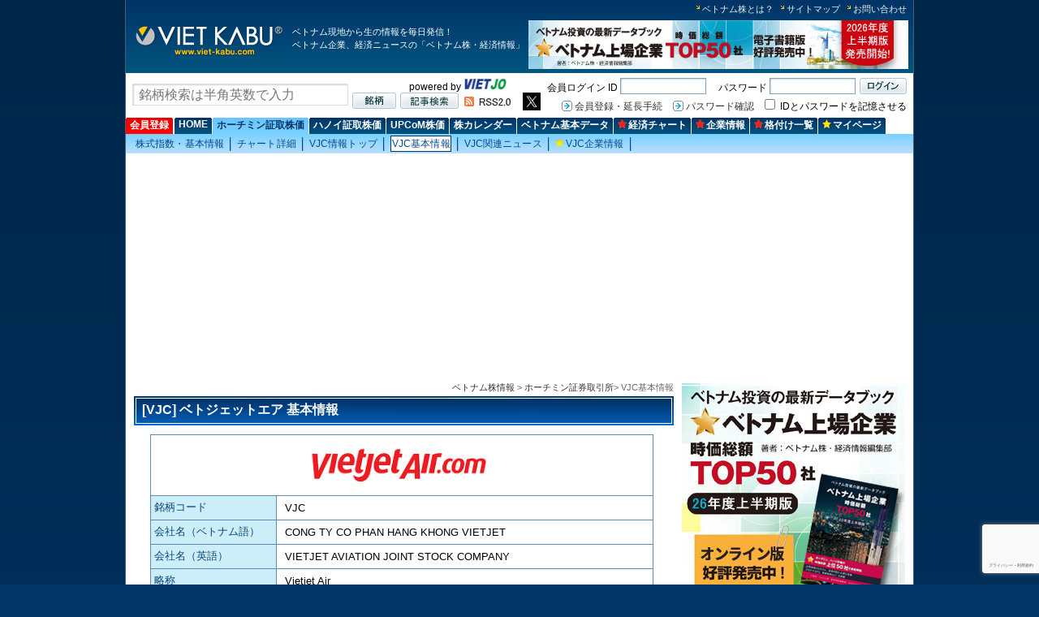

--- FILE ---
content_type: text/html; charset=utf-8
request_url: https://www.google.com/recaptcha/api2/anchor?ar=1&k=6LdqTy0aAAAAAPzkawdip6fCHfAc8WSR9LETBjhF&co=aHR0cHM6Ly93d3cudmlldC1rYWJ1LmNvbTo0NDM.&hl=ja&v=PoyoqOPhxBO7pBk68S4YbpHZ&size=invisible&anchor-ms=20000&execute-ms=30000&cb=3b58q6t53yss
body_size: 48951
content:
<!DOCTYPE HTML><html dir="ltr" lang="ja"><head><meta http-equiv="Content-Type" content="text/html; charset=UTF-8">
<meta http-equiv="X-UA-Compatible" content="IE=edge">
<title>reCAPTCHA</title>
<style type="text/css">
/* cyrillic-ext */
@font-face {
  font-family: 'Roboto';
  font-style: normal;
  font-weight: 400;
  font-stretch: 100%;
  src: url(//fonts.gstatic.com/s/roboto/v48/KFO7CnqEu92Fr1ME7kSn66aGLdTylUAMa3GUBHMdazTgWw.woff2) format('woff2');
  unicode-range: U+0460-052F, U+1C80-1C8A, U+20B4, U+2DE0-2DFF, U+A640-A69F, U+FE2E-FE2F;
}
/* cyrillic */
@font-face {
  font-family: 'Roboto';
  font-style: normal;
  font-weight: 400;
  font-stretch: 100%;
  src: url(//fonts.gstatic.com/s/roboto/v48/KFO7CnqEu92Fr1ME7kSn66aGLdTylUAMa3iUBHMdazTgWw.woff2) format('woff2');
  unicode-range: U+0301, U+0400-045F, U+0490-0491, U+04B0-04B1, U+2116;
}
/* greek-ext */
@font-face {
  font-family: 'Roboto';
  font-style: normal;
  font-weight: 400;
  font-stretch: 100%;
  src: url(//fonts.gstatic.com/s/roboto/v48/KFO7CnqEu92Fr1ME7kSn66aGLdTylUAMa3CUBHMdazTgWw.woff2) format('woff2');
  unicode-range: U+1F00-1FFF;
}
/* greek */
@font-face {
  font-family: 'Roboto';
  font-style: normal;
  font-weight: 400;
  font-stretch: 100%;
  src: url(//fonts.gstatic.com/s/roboto/v48/KFO7CnqEu92Fr1ME7kSn66aGLdTylUAMa3-UBHMdazTgWw.woff2) format('woff2');
  unicode-range: U+0370-0377, U+037A-037F, U+0384-038A, U+038C, U+038E-03A1, U+03A3-03FF;
}
/* math */
@font-face {
  font-family: 'Roboto';
  font-style: normal;
  font-weight: 400;
  font-stretch: 100%;
  src: url(//fonts.gstatic.com/s/roboto/v48/KFO7CnqEu92Fr1ME7kSn66aGLdTylUAMawCUBHMdazTgWw.woff2) format('woff2');
  unicode-range: U+0302-0303, U+0305, U+0307-0308, U+0310, U+0312, U+0315, U+031A, U+0326-0327, U+032C, U+032F-0330, U+0332-0333, U+0338, U+033A, U+0346, U+034D, U+0391-03A1, U+03A3-03A9, U+03B1-03C9, U+03D1, U+03D5-03D6, U+03F0-03F1, U+03F4-03F5, U+2016-2017, U+2034-2038, U+203C, U+2040, U+2043, U+2047, U+2050, U+2057, U+205F, U+2070-2071, U+2074-208E, U+2090-209C, U+20D0-20DC, U+20E1, U+20E5-20EF, U+2100-2112, U+2114-2115, U+2117-2121, U+2123-214F, U+2190, U+2192, U+2194-21AE, U+21B0-21E5, U+21F1-21F2, U+21F4-2211, U+2213-2214, U+2216-22FF, U+2308-230B, U+2310, U+2319, U+231C-2321, U+2336-237A, U+237C, U+2395, U+239B-23B7, U+23D0, U+23DC-23E1, U+2474-2475, U+25AF, U+25B3, U+25B7, U+25BD, U+25C1, U+25CA, U+25CC, U+25FB, U+266D-266F, U+27C0-27FF, U+2900-2AFF, U+2B0E-2B11, U+2B30-2B4C, U+2BFE, U+3030, U+FF5B, U+FF5D, U+1D400-1D7FF, U+1EE00-1EEFF;
}
/* symbols */
@font-face {
  font-family: 'Roboto';
  font-style: normal;
  font-weight: 400;
  font-stretch: 100%;
  src: url(//fonts.gstatic.com/s/roboto/v48/KFO7CnqEu92Fr1ME7kSn66aGLdTylUAMaxKUBHMdazTgWw.woff2) format('woff2');
  unicode-range: U+0001-000C, U+000E-001F, U+007F-009F, U+20DD-20E0, U+20E2-20E4, U+2150-218F, U+2190, U+2192, U+2194-2199, U+21AF, U+21E6-21F0, U+21F3, U+2218-2219, U+2299, U+22C4-22C6, U+2300-243F, U+2440-244A, U+2460-24FF, U+25A0-27BF, U+2800-28FF, U+2921-2922, U+2981, U+29BF, U+29EB, U+2B00-2BFF, U+4DC0-4DFF, U+FFF9-FFFB, U+10140-1018E, U+10190-1019C, U+101A0, U+101D0-101FD, U+102E0-102FB, U+10E60-10E7E, U+1D2C0-1D2D3, U+1D2E0-1D37F, U+1F000-1F0FF, U+1F100-1F1AD, U+1F1E6-1F1FF, U+1F30D-1F30F, U+1F315, U+1F31C, U+1F31E, U+1F320-1F32C, U+1F336, U+1F378, U+1F37D, U+1F382, U+1F393-1F39F, U+1F3A7-1F3A8, U+1F3AC-1F3AF, U+1F3C2, U+1F3C4-1F3C6, U+1F3CA-1F3CE, U+1F3D4-1F3E0, U+1F3ED, U+1F3F1-1F3F3, U+1F3F5-1F3F7, U+1F408, U+1F415, U+1F41F, U+1F426, U+1F43F, U+1F441-1F442, U+1F444, U+1F446-1F449, U+1F44C-1F44E, U+1F453, U+1F46A, U+1F47D, U+1F4A3, U+1F4B0, U+1F4B3, U+1F4B9, U+1F4BB, U+1F4BF, U+1F4C8-1F4CB, U+1F4D6, U+1F4DA, U+1F4DF, U+1F4E3-1F4E6, U+1F4EA-1F4ED, U+1F4F7, U+1F4F9-1F4FB, U+1F4FD-1F4FE, U+1F503, U+1F507-1F50B, U+1F50D, U+1F512-1F513, U+1F53E-1F54A, U+1F54F-1F5FA, U+1F610, U+1F650-1F67F, U+1F687, U+1F68D, U+1F691, U+1F694, U+1F698, U+1F6AD, U+1F6B2, U+1F6B9-1F6BA, U+1F6BC, U+1F6C6-1F6CF, U+1F6D3-1F6D7, U+1F6E0-1F6EA, U+1F6F0-1F6F3, U+1F6F7-1F6FC, U+1F700-1F7FF, U+1F800-1F80B, U+1F810-1F847, U+1F850-1F859, U+1F860-1F887, U+1F890-1F8AD, U+1F8B0-1F8BB, U+1F8C0-1F8C1, U+1F900-1F90B, U+1F93B, U+1F946, U+1F984, U+1F996, U+1F9E9, U+1FA00-1FA6F, U+1FA70-1FA7C, U+1FA80-1FA89, U+1FA8F-1FAC6, U+1FACE-1FADC, U+1FADF-1FAE9, U+1FAF0-1FAF8, U+1FB00-1FBFF;
}
/* vietnamese */
@font-face {
  font-family: 'Roboto';
  font-style: normal;
  font-weight: 400;
  font-stretch: 100%;
  src: url(//fonts.gstatic.com/s/roboto/v48/KFO7CnqEu92Fr1ME7kSn66aGLdTylUAMa3OUBHMdazTgWw.woff2) format('woff2');
  unicode-range: U+0102-0103, U+0110-0111, U+0128-0129, U+0168-0169, U+01A0-01A1, U+01AF-01B0, U+0300-0301, U+0303-0304, U+0308-0309, U+0323, U+0329, U+1EA0-1EF9, U+20AB;
}
/* latin-ext */
@font-face {
  font-family: 'Roboto';
  font-style: normal;
  font-weight: 400;
  font-stretch: 100%;
  src: url(//fonts.gstatic.com/s/roboto/v48/KFO7CnqEu92Fr1ME7kSn66aGLdTylUAMa3KUBHMdazTgWw.woff2) format('woff2');
  unicode-range: U+0100-02BA, U+02BD-02C5, U+02C7-02CC, U+02CE-02D7, U+02DD-02FF, U+0304, U+0308, U+0329, U+1D00-1DBF, U+1E00-1E9F, U+1EF2-1EFF, U+2020, U+20A0-20AB, U+20AD-20C0, U+2113, U+2C60-2C7F, U+A720-A7FF;
}
/* latin */
@font-face {
  font-family: 'Roboto';
  font-style: normal;
  font-weight: 400;
  font-stretch: 100%;
  src: url(//fonts.gstatic.com/s/roboto/v48/KFO7CnqEu92Fr1ME7kSn66aGLdTylUAMa3yUBHMdazQ.woff2) format('woff2');
  unicode-range: U+0000-00FF, U+0131, U+0152-0153, U+02BB-02BC, U+02C6, U+02DA, U+02DC, U+0304, U+0308, U+0329, U+2000-206F, U+20AC, U+2122, U+2191, U+2193, U+2212, U+2215, U+FEFF, U+FFFD;
}
/* cyrillic-ext */
@font-face {
  font-family: 'Roboto';
  font-style: normal;
  font-weight: 500;
  font-stretch: 100%;
  src: url(//fonts.gstatic.com/s/roboto/v48/KFO7CnqEu92Fr1ME7kSn66aGLdTylUAMa3GUBHMdazTgWw.woff2) format('woff2');
  unicode-range: U+0460-052F, U+1C80-1C8A, U+20B4, U+2DE0-2DFF, U+A640-A69F, U+FE2E-FE2F;
}
/* cyrillic */
@font-face {
  font-family: 'Roboto';
  font-style: normal;
  font-weight: 500;
  font-stretch: 100%;
  src: url(//fonts.gstatic.com/s/roboto/v48/KFO7CnqEu92Fr1ME7kSn66aGLdTylUAMa3iUBHMdazTgWw.woff2) format('woff2');
  unicode-range: U+0301, U+0400-045F, U+0490-0491, U+04B0-04B1, U+2116;
}
/* greek-ext */
@font-face {
  font-family: 'Roboto';
  font-style: normal;
  font-weight: 500;
  font-stretch: 100%;
  src: url(//fonts.gstatic.com/s/roboto/v48/KFO7CnqEu92Fr1ME7kSn66aGLdTylUAMa3CUBHMdazTgWw.woff2) format('woff2');
  unicode-range: U+1F00-1FFF;
}
/* greek */
@font-face {
  font-family: 'Roboto';
  font-style: normal;
  font-weight: 500;
  font-stretch: 100%;
  src: url(//fonts.gstatic.com/s/roboto/v48/KFO7CnqEu92Fr1ME7kSn66aGLdTylUAMa3-UBHMdazTgWw.woff2) format('woff2');
  unicode-range: U+0370-0377, U+037A-037F, U+0384-038A, U+038C, U+038E-03A1, U+03A3-03FF;
}
/* math */
@font-face {
  font-family: 'Roboto';
  font-style: normal;
  font-weight: 500;
  font-stretch: 100%;
  src: url(//fonts.gstatic.com/s/roboto/v48/KFO7CnqEu92Fr1ME7kSn66aGLdTylUAMawCUBHMdazTgWw.woff2) format('woff2');
  unicode-range: U+0302-0303, U+0305, U+0307-0308, U+0310, U+0312, U+0315, U+031A, U+0326-0327, U+032C, U+032F-0330, U+0332-0333, U+0338, U+033A, U+0346, U+034D, U+0391-03A1, U+03A3-03A9, U+03B1-03C9, U+03D1, U+03D5-03D6, U+03F0-03F1, U+03F4-03F5, U+2016-2017, U+2034-2038, U+203C, U+2040, U+2043, U+2047, U+2050, U+2057, U+205F, U+2070-2071, U+2074-208E, U+2090-209C, U+20D0-20DC, U+20E1, U+20E5-20EF, U+2100-2112, U+2114-2115, U+2117-2121, U+2123-214F, U+2190, U+2192, U+2194-21AE, U+21B0-21E5, U+21F1-21F2, U+21F4-2211, U+2213-2214, U+2216-22FF, U+2308-230B, U+2310, U+2319, U+231C-2321, U+2336-237A, U+237C, U+2395, U+239B-23B7, U+23D0, U+23DC-23E1, U+2474-2475, U+25AF, U+25B3, U+25B7, U+25BD, U+25C1, U+25CA, U+25CC, U+25FB, U+266D-266F, U+27C0-27FF, U+2900-2AFF, U+2B0E-2B11, U+2B30-2B4C, U+2BFE, U+3030, U+FF5B, U+FF5D, U+1D400-1D7FF, U+1EE00-1EEFF;
}
/* symbols */
@font-face {
  font-family: 'Roboto';
  font-style: normal;
  font-weight: 500;
  font-stretch: 100%;
  src: url(//fonts.gstatic.com/s/roboto/v48/KFO7CnqEu92Fr1ME7kSn66aGLdTylUAMaxKUBHMdazTgWw.woff2) format('woff2');
  unicode-range: U+0001-000C, U+000E-001F, U+007F-009F, U+20DD-20E0, U+20E2-20E4, U+2150-218F, U+2190, U+2192, U+2194-2199, U+21AF, U+21E6-21F0, U+21F3, U+2218-2219, U+2299, U+22C4-22C6, U+2300-243F, U+2440-244A, U+2460-24FF, U+25A0-27BF, U+2800-28FF, U+2921-2922, U+2981, U+29BF, U+29EB, U+2B00-2BFF, U+4DC0-4DFF, U+FFF9-FFFB, U+10140-1018E, U+10190-1019C, U+101A0, U+101D0-101FD, U+102E0-102FB, U+10E60-10E7E, U+1D2C0-1D2D3, U+1D2E0-1D37F, U+1F000-1F0FF, U+1F100-1F1AD, U+1F1E6-1F1FF, U+1F30D-1F30F, U+1F315, U+1F31C, U+1F31E, U+1F320-1F32C, U+1F336, U+1F378, U+1F37D, U+1F382, U+1F393-1F39F, U+1F3A7-1F3A8, U+1F3AC-1F3AF, U+1F3C2, U+1F3C4-1F3C6, U+1F3CA-1F3CE, U+1F3D4-1F3E0, U+1F3ED, U+1F3F1-1F3F3, U+1F3F5-1F3F7, U+1F408, U+1F415, U+1F41F, U+1F426, U+1F43F, U+1F441-1F442, U+1F444, U+1F446-1F449, U+1F44C-1F44E, U+1F453, U+1F46A, U+1F47D, U+1F4A3, U+1F4B0, U+1F4B3, U+1F4B9, U+1F4BB, U+1F4BF, U+1F4C8-1F4CB, U+1F4D6, U+1F4DA, U+1F4DF, U+1F4E3-1F4E6, U+1F4EA-1F4ED, U+1F4F7, U+1F4F9-1F4FB, U+1F4FD-1F4FE, U+1F503, U+1F507-1F50B, U+1F50D, U+1F512-1F513, U+1F53E-1F54A, U+1F54F-1F5FA, U+1F610, U+1F650-1F67F, U+1F687, U+1F68D, U+1F691, U+1F694, U+1F698, U+1F6AD, U+1F6B2, U+1F6B9-1F6BA, U+1F6BC, U+1F6C6-1F6CF, U+1F6D3-1F6D7, U+1F6E0-1F6EA, U+1F6F0-1F6F3, U+1F6F7-1F6FC, U+1F700-1F7FF, U+1F800-1F80B, U+1F810-1F847, U+1F850-1F859, U+1F860-1F887, U+1F890-1F8AD, U+1F8B0-1F8BB, U+1F8C0-1F8C1, U+1F900-1F90B, U+1F93B, U+1F946, U+1F984, U+1F996, U+1F9E9, U+1FA00-1FA6F, U+1FA70-1FA7C, U+1FA80-1FA89, U+1FA8F-1FAC6, U+1FACE-1FADC, U+1FADF-1FAE9, U+1FAF0-1FAF8, U+1FB00-1FBFF;
}
/* vietnamese */
@font-face {
  font-family: 'Roboto';
  font-style: normal;
  font-weight: 500;
  font-stretch: 100%;
  src: url(//fonts.gstatic.com/s/roboto/v48/KFO7CnqEu92Fr1ME7kSn66aGLdTylUAMa3OUBHMdazTgWw.woff2) format('woff2');
  unicode-range: U+0102-0103, U+0110-0111, U+0128-0129, U+0168-0169, U+01A0-01A1, U+01AF-01B0, U+0300-0301, U+0303-0304, U+0308-0309, U+0323, U+0329, U+1EA0-1EF9, U+20AB;
}
/* latin-ext */
@font-face {
  font-family: 'Roboto';
  font-style: normal;
  font-weight: 500;
  font-stretch: 100%;
  src: url(//fonts.gstatic.com/s/roboto/v48/KFO7CnqEu92Fr1ME7kSn66aGLdTylUAMa3KUBHMdazTgWw.woff2) format('woff2');
  unicode-range: U+0100-02BA, U+02BD-02C5, U+02C7-02CC, U+02CE-02D7, U+02DD-02FF, U+0304, U+0308, U+0329, U+1D00-1DBF, U+1E00-1E9F, U+1EF2-1EFF, U+2020, U+20A0-20AB, U+20AD-20C0, U+2113, U+2C60-2C7F, U+A720-A7FF;
}
/* latin */
@font-face {
  font-family: 'Roboto';
  font-style: normal;
  font-weight: 500;
  font-stretch: 100%;
  src: url(//fonts.gstatic.com/s/roboto/v48/KFO7CnqEu92Fr1ME7kSn66aGLdTylUAMa3yUBHMdazQ.woff2) format('woff2');
  unicode-range: U+0000-00FF, U+0131, U+0152-0153, U+02BB-02BC, U+02C6, U+02DA, U+02DC, U+0304, U+0308, U+0329, U+2000-206F, U+20AC, U+2122, U+2191, U+2193, U+2212, U+2215, U+FEFF, U+FFFD;
}
/* cyrillic-ext */
@font-face {
  font-family: 'Roboto';
  font-style: normal;
  font-weight: 900;
  font-stretch: 100%;
  src: url(//fonts.gstatic.com/s/roboto/v48/KFO7CnqEu92Fr1ME7kSn66aGLdTylUAMa3GUBHMdazTgWw.woff2) format('woff2');
  unicode-range: U+0460-052F, U+1C80-1C8A, U+20B4, U+2DE0-2DFF, U+A640-A69F, U+FE2E-FE2F;
}
/* cyrillic */
@font-face {
  font-family: 'Roboto';
  font-style: normal;
  font-weight: 900;
  font-stretch: 100%;
  src: url(//fonts.gstatic.com/s/roboto/v48/KFO7CnqEu92Fr1ME7kSn66aGLdTylUAMa3iUBHMdazTgWw.woff2) format('woff2');
  unicode-range: U+0301, U+0400-045F, U+0490-0491, U+04B0-04B1, U+2116;
}
/* greek-ext */
@font-face {
  font-family: 'Roboto';
  font-style: normal;
  font-weight: 900;
  font-stretch: 100%;
  src: url(//fonts.gstatic.com/s/roboto/v48/KFO7CnqEu92Fr1ME7kSn66aGLdTylUAMa3CUBHMdazTgWw.woff2) format('woff2');
  unicode-range: U+1F00-1FFF;
}
/* greek */
@font-face {
  font-family: 'Roboto';
  font-style: normal;
  font-weight: 900;
  font-stretch: 100%;
  src: url(//fonts.gstatic.com/s/roboto/v48/KFO7CnqEu92Fr1ME7kSn66aGLdTylUAMa3-UBHMdazTgWw.woff2) format('woff2');
  unicode-range: U+0370-0377, U+037A-037F, U+0384-038A, U+038C, U+038E-03A1, U+03A3-03FF;
}
/* math */
@font-face {
  font-family: 'Roboto';
  font-style: normal;
  font-weight: 900;
  font-stretch: 100%;
  src: url(//fonts.gstatic.com/s/roboto/v48/KFO7CnqEu92Fr1ME7kSn66aGLdTylUAMawCUBHMdazTgWw.woff2) format('woff2');
  unicode-range: U+0302-0303, U+0305, U+0307-0308, U+0310, U+0312, U+0315, U+031A, U+0326-0327, U+032C, U+032F-0330, U+0332-0333, U+0338, U+033A, U+0346, U+034D, U+0391-03A1, U+03A3-03A9, U+03B1-03C9, U+03D1, U+03D5-03D6, U+03F0-03F1, U+03F4-03F5, U+2016-2017, U+2034-2038, U+203C, U+2040, U+2043, U+2047, U+2050, U+2057, U+205F, U+2070-2071, U+2074-208E, U+2090-209C, U+20D0-20DC, U+20E1, U+20E5-20EF, U+2100-2112, U+2114-2115, U+2117-2121, U+2123-214F, U+2190, U+2192, U+2194-21AE, U+21B0-21E5, U+21F1-21F2, U+21F4-2211, U+2213-2214, U+2216-22FF, U+2308-230B, U+2310, U+2319, U+231C-2321, U+2336-237A, U+237C, U+2395, U+239B-23B7, U+23D0, U+23DC-23E1, U+2474-2475, U+25AF, U+25B3, U+25B7, U+25BD, U+25C1, U+25CA, U+25CC, U+25FB, U+266D-266F, U+27C0-27FF, U+2900-2AFF, U+2B0E-2B11, U+2B30-2B4C, U+2BFE, U+3030, U+FF5B, U+FF5D, U+1D400-1D7FF, U+1EE00-1EEFF;
}
/* symbols */
@font-face {
  font-family: 'Roboto';
  font-style: normal;
  font-weight: 900;
  font-stretch: 100%;
  src: url(//fonts.gstatic.com/s/roboto/v48/KFO7CnqEu92Fr1ME7kSn66aGLdTylUAMaxKUBHMdazTgWw.woff2) format('woff2');
  unicode-range: U+0001-000C, U+000E-001F, U+007F-009F, U+20DD-20E0, U+20E2-20E4, U+2150-218F, U+2190, U+2192, U+2194-2199, U+21AF, U+21E6-21F0, U+21F3, U+2218-2219, U+2299, U+22C4-22C6, U+2300-243F, U+2440-244A, U+2460-24FF, U+25A0-27BF, U+2800-28FF, U+2921-2922, U+2981, U+29BF, U+29EB, U+2B00-2BFF, U+4DC0-4DFF, U+FFF9-FFFB, U+10140-1018E, U+10190-1019C, U+101A0, U+101D0-101FD, U+102E0-102FB, U+10E60-10E7E, U+1D2C0-1D2D3, U+1D2E0-1D37F, U+1F000-1F0FF, U+1F100-1F1AD, U+1F1E6-1F1FF, U+1F30D-1F30F, U+1F315, U+1F31C, U+1F31E, U+1F320-1F32C, U+1F336, U+1F378, U+1F37D, U+1F382, U+1F393-1F39F, U+1F3A7-1F3A8, U+1F3AC-1F3AF, U+1F3C2, U+1F3C4-1F3C6, U+1F3CA-1F3CE, U+1F3D4-1F3E0, U+1F3ED, U+1F3F1-1F3F3, U+1F3F5-1F3F7, U+1F408, U+1F415, U+1F41F, U+1F426, U+1F43F, U+1F441-1F442, U+1F444, U+1F446-1F449, U+1F44C-1F44E, U+1F453, U+1F46A, U+1F47D, U+1F4A3, U+1F4B0, U+1F4B3, U+1F4B9, U+1F4BB, U+1F4BF, U+1F4C8-1F4CB, U+1F4D6, U+1F4DA, U+1F4DF, U+1F4E3-1F4E6, U+1F4EA-1F4ED, U+1F4F7, U+1F4F9-1F4FB, U+1F4FD-1F4FE, U+1F503, U+1F507-1F50B, U+1F50D, U+1F512-1F513, U+1F53E-1F54A, U+1F54F-1F5FA, U+1F610, U+1F650-1F67F, U+1F687, U+1F68D, U+1F691, U+1F694, U+1F698, U+1F6AD, U+1F6B2, U+1F6B9-1F6BA, U+1F6BC, U+1F6C6-1F6CF, U+1F6D3-1F6D7, U+1F6E0-1F6EA, U+1F6F0-1F6F3, U+1F6F7-1F6FC, U+1F700-1F7FF, U+1F800-1F80B, U+1F810-1F847, U+1F850-1F859, U+1F860-1F887, U+1F890-1F8AD, U+1F8B0-1F8BB, U+1F8C0-1F8C1, U+1F900-1F90B, U+1F93B, U+1F946, U+1F984, U+1F996, U+1F9E9, U+1FA00-1FA6F, U+1FA70-1FA7C, U+1FA80-1FA89, U+1FA8F-1FAC6, U+1FACE-1FADC, U+1FADF-1FAE9, U+1FAF0-1FAF8, U+1FB00-1FBFF;
}
/* vietnamese */
@font-face {
  font-family: 'Roboto';
  font-style: normal;
  font-weight: 900;
  font-stretch: 100%;
  src: url(//fonts.gstatic.com/s/roboto/v48/KFO7CnqEu92Fr1ME7kSn66aGLdTylUAMa3OUBHMdazTgWw.woff2) format('woff2');
  unicode-range: U+0102-0103, U+0110-0111, U+0128-0129, U+0168-0169, U+01A0-01A1, U+01AF-01B0, U+0300-0301, U+0303-0304, U+0308-0309, U+0323, U+0329, U+1EA0-1EF9, U+20AB;
}
/* latin-ext */
@font-face {
  font-family: 'Roboto';
  font-style: normal;
  font-weight: 900;
  font-stretch: 100%;
  src: url(//fonts.gstatic.com/s/roboto/v48/KFO7CnqEu92Fr1ME7kSn66aGLdTylUAMa3KUBHMdazTgWw.woff2) format('woff2');
  unicode-range: U+0100-02BA, U+02BD-02C5, U+02C7-02CC, U+02CE-02D7, U+02DD-02FF, U+0304, U+0308, U+0329, U+1D00-1DBF, U+1E00-1E9F, U+1EF2-1EFF, U+2020, U+20A0-20AB, U+20AD-20C0, U+2113, U+2C60-2C7F, U+A720-A7FF;
}
/* latin */
@font-face {
  font-family: 'Roboto';
  font-style: normal;
  font-weight: 900;
  font-stretch: 100%;
  src: url(//fonts.gstatic.com/s/roboto/v48/KFO7CnqEu92Fr1ME7kSn66aGLdTylUAMa3yUBHMdazQ.woff2) format('woff2');
  unicode-range: U+0000-00FF, U+0131, U+0152-0153, U+02BB-02BC, U+02C6, U+02DA, U+02DC, U+0304, U+0308, U+0329, U+2000-206F, U+20AC, U+2122, U+2191, U+2193, U+2212, U+2215, U+FEFF, U+FFFD;
}

</style>
<link rel="stylesheet" type="text/css" href="https://www.gstatic.com/recaptcha/releases/PoyoqOPhxBO7pBk68S4YbpHZ/styles__ltr.css">
<script nonce="YX8oymWL1sb9o2560k0lYw" type="text/javascript">window['__recaptcha_api'] = 'https://www.google.com/recaptcha/api2/';</script>
<script type="text/javascript" src="https://www.gstatic.com/recaptcha/releases/PoyoqOPhxBO7pBk68S4YbpHZ/recaptcha__ja.js" nonce="YX8oymWL1sb9o2560k0lYw">
      
    </script></head>
<body><div id="rc-anchor-alert" class="rc-anchor-alert"></div>
<input type="hidden" id="recaptcha-token" value="[base64]">
<script type="text/javascript" nonce="YX8oymWL1sb9o2560k0lYw">
      recaptcha.anchor.Main.init("[\x22ainput\x22,[\x22bgdata\x22,\x22\x22,\[base64]/[base64]/MjU1Ong/[base64]/[base64]/[base64]/[base64]/[base64]/[base64]/[base64]/[base64]/[base64]/[base64]/[base64]/[base64]/[base64]/[base64]/[base64]\\u003d\x22,\[base64]\\u003d\x22,\x22w6M1VkzCucKawrTClcOuwo4ZJsOmw6bDqXktwq/[base64]/CgVU0BcOIMG/CkVAFw6jDuwjCiE0tQsOFw7ESw7/[base64]/[base64]/[base64]/XF5GYBNiwqBIAEJAC8KSwrpeTj52w7dHw47CjTrDhHdMwq1ueR/CqMKwwp5tDMKvwrcHwq7DgHjCkRRaB3fChsKuJcKmS3nDnELDpyYew4fCr3xeAcKmwrVJfgvDvMOXwqvDncOUw57DusOpd8KBJMKxD8ORXMO6woJsRsKUWRkqwpTDmFLDmMKZdcOlwq41XcK/HcOfw5Zxw5sBwq7CnsK7VDrDlSvCojQww7rCrQvChsOJXcOwwoM5VMKaLARDw7QxVMOMOg5cSGl+w6jCv8KEw4zDtUUGQcK0wpNLEWTDkA4CBsOeasKnwrl4wpd6wrR6wrLDv8K/G8O0bMOlwoXDm0XCkkwMwovCkMKeUMOpYMOBecOdHsOiGsKWW8OyDy9AYcOGLQF3Nl0pw6tCFcOEw4vCm8O+wprCkmTDojXDlMOPXsObZTFOw5QLOxMpGsKiwrlWBcOqw4fDrsOkKFh8QsKYwozDoFRTwrTDgx/CvTV5w58yC3g7w4/DjDZHVDvDritpw4jDthrChXZQw4JKD8KKw5zDmwbCkMK1w7Qiw6/CsRMRw5N5ScO3I8KQaMK6BS/DrloBOlQ/QsOTBgppw6zClnrCh8KjwoPCtMOETwMGwohjw4ddJUwxwqnCnT7CrMKsb1vDtGrDkE7CiMK7QExjDis4w5bCgMKoL8KZwr/DjcKxJ8KJJsKbTh/Cv8OuH1XCocKTKA9zwrc/aTEqwptWwpYYCMOrwpA0wpfCucKJwpQ7GhDComhJSkDCp2vCucKSw4jDhsKRKMKkwpDCtmZzw7pdG8KZw4loJ1rChsKbHMKKwpgiwp90c241G8Oow4fChMO3V8K3YMOxw7/[base64]/DmsKgGV7CjsOBwo4Zw6/DvwsrwqrDusKrJHcdUT/CvxV1TMOjUmzDusKGworCjg/CrsOyw7bCu8KdwrA3P8KrR8KWJcOHwozDh25DwrJjwojCn0w8FMKpScKHUCfClmM1AMKVwpzDvsO9MRcmKB7Cmh7CqyXColomaMOeTsOhBDXCjlTCugPDjXvCi8OxS8KCw7HCn8OXwpgrNhLCjMKBK8OPwqTClcKJFMKZShBvbm7DocOTEMKsNxIGwq9mw4/Dsmktw63DlcOrwpYlw4QsZ20WGQ5kwphyw5PCgWc7ZcKdw4fCuX03JVnDpTBXU8OTccOMWQPDp8Ogwp0qE8KDCxV9w4Jgw4rDt8OFIwHDrXHDgMKDBW4uw5TCr8KNwojCicKkw6HDrF0gwpPDmDnCq8OsR2B/WXpXwoDCucO5wpXCuMKSw5I9Lw5mZxsJwobCpm7DiUvCu8OiwoTDsMKTY07DsHrCnsOFw6TDisOUwpI+NRXCkBAzNA/CsMOTOkTCn3DCr8KGwqrCsmcRdDpKw4HDs3fCujhOd3dYw5jCtD1wWRZJPcKvT8O1JivDkcKsRsOIw7MJSnJuwpbDuMOALcKVHSRNPMO1w6nCtFLCmnwDwpTDo8OTwq/CssOtw6DCssKHw759w6zCjcKifsKqw5bClVR2wo59Dm/CrsKawq7Dk8K+O8KZPU/[base64]/CmcKPwoE4w7fCkC96e8O9A8KNw51sw7AFPC/DpsO7w7bDlz9Gw7rCm0I1w6DCk00iw7nDmGBKwrlHEDfCv27DmMKZw4jCpMK1wqhLw7fCh8KYAVvCpMOUb8K5wokmwoFww7/CsRciw64YwqzDkXRKw4bDksOcwohmFQzDmH1Sw4jCtWHDsWrCsMO3MMOba8K7wr/[base64]/CusO9WhHDgcOPMzkCX8KvbMKmw77DngbDgsOtw5fDpcOew4jDpSJQdzIewqVmXzLDjMOBw4Mtw7MMw6o2wo3DjsKeLD8Dw6Atw7fCsW7Dh8OdNcK3McO7wqPDncOabVwewqARRy0GKMKKw5fClw3DjcKywoMzV8K3K0MkwpLDmnLDoRfChm/[base64]/w4l+NMOfcMK7a8O9IsK9wpZBwoUSw7PCsUAlwofDi1hdwqDCrxdFw5fDiWJVZ2NuRsOyw7lDOsKAesOwYMKIXsOlUmN0woFGGU7DsMO3wq7ClHvCqFIUw6duPcOiAMKPwqTDrDJeXcOUwp/[base64]/Dki1gwp4+wpfCh8OhTHrDlTLCrMOaJzHCnsOUwopENcO+w5c9w4lUN0kRd8K/A1zCkMOHw4Rvw5HCmcKow5MxAwjDm3LCvQp2w7wzwrYEPB94w4ZuIm3DvRFRwrnDm8KfaD5uwqJcw7A5wpzDsD7Chh3CtsOBw5XDtsO3K0tqd8K/wpPDhQXCph0UAsKPG8Kww6FXAMKhwrPDjMO9wobDvMKyTQlyNC7DqWfDr8KLwqfChlYmw6rCqMOoOVnCuMKLVcOOM8O+wp/[base64]/HcO5w5jDnsOcQx0LenXDpsOow44mw5xOwobDtx7Cq8Kkwo1YwpvCsSTCh8OdJBc9I1vDr8O1SSU9w5zDjiDDg8OKw5JAE3p9wrc5K8O/XMK2w6cYwqcDGMK8w5fCk8OIBMKQwoNDMR/DmFNoMsKAfDfCglslwrbChExRw717EcOKYQLCiXnDtcOJQHjCgnYEw4ZQW8KaKsK0bH4iUHTCk2HChsKdbVLDmVvDg2kGdsK2w79Fw5XCnsKRTypmAWhPNMOjw5LDhcOowprDrk1bw59yK1HCtsOPBUTDusKywpZTdcKnwq/DlxZ9AMKVRwjCqw7Co8OFTBZDwqpoYE7CqTEgwr/Dsh3Cm0sGw4Uuw7vCsyQjDMK+A8Kowrguw4I4wpEvwr3Du8KhwrfCuBDDsMOuTCfDr8OPGMKJaxDDtA01w4giD8OYwr3CvMOtw7c4wotwwpNKSzjDsTvCvwEUwpLDmMOTccK/[base64]/[base64]/Cj8KKwq/CsMO4w4DDlcKcG8KsTMOdw6TCn8KSw5zDqsKbc8Olwpc3wqRvPsO9wqnCtMO+w6HDm8KDw4TCnTZjw4LCr3wQVXfCpXLDvzkzw7nCjcONZcKMwpnDkMKTwokfcRHDkBvDu8Kpw7DCgSsVw6MuAcOswqTCpcKiwpHDkcKCM8OrW8Kjw5bCnMO0wpHCoATCpRwxw5/ChQfCl1FLw6rCjxFFwozDlmZxwrrCpz7CvTXDhMKcHsOWSsKzdsKvw4A3wp/[base64]/CvMOLDzFiw7IDRcKEEsOZwoXDvhktLXTDqT0gw6lQw40AICFqBsOPdcOaw5kOwr00w79iX8Kxw61tw4Nkb8K/K8Knw4kZw5bCksKzGw5zRgHCvsKOw7nDjsOsw4rChcKvwqRZeFbDhsO5VsO1w4PCjB5wesKSw6lPEmXCtcKiwoDDhjzDucK1MivDsQ/CqHVxA8OEACHDtcOaw7JUwoHDjkAJLUUUIMOawp0+VMKQw7E6En/[base64]/WSNDLQxEdMKWwpFDw7IFWWYMYsOyHm4IDD/DrQB+VsOxMDsIPcKFKFjCtHbCvV41wpJgw4jClcOkw7Zdw6PDvCdJMD9ew4zCisO4w4vCjnvDpRnDmsOVwq9gw4TClAVFwrvCkjfDssKgw4TDjEIdw4Uhw5ZRw53DsUbDn0PDl0XDisKJdRvDr8K6woTDsVwZwqsvPcKZwolaIsKQfMO4w77CuMOOGC/[base64]/Ck8OfD8KbQg/CnMO6wrlZJVBqYsOtMn/Cv8KOwpTCrcOMXcKFwrnDtWnDnsKowq7Ds0hiw6bCncKkJcObD8OJRiQhRsO0XWZNdT/CkWwuwrN0HlojJcOxwpzDmXvDhUvCi8OaBsOGf8K2wpTCo8Kuw6jDnjdSw49Vw6kLcXoQwpjDpMK0I0AOVMOUwo9hdMKBwrbCgnLDs8KDE8OQVsK/W8KUUsOGw4NHwqBxw7kQw6Mcw68VdzfDjAjCkFAfw64/w5YBIiLCj8K1wp7DvcOPDVbCug3DtcKDw6zCsg1Lw6/Cm8KpNMKLY8O/wrzDtjNxwojCpivDi8OMwpjCs8K3CcK8JColw4TDh3RXwoZKwrVjHVdtLVPDj8KywqphDRRZw6/CgC3Dvz3DkzhgK0dmLRJLwqBGw4rCuMO8wqfCkMKTT8ONw589woU6wqADwovDscOJwozDkMKUHMKucQkVVGBUbsOGw6VFw7sKwq8LwrDCqx56eEB2RMKcJ8KBDk/DhsOyfHg+wqnCmMOSworCtjDDnnXCpsOSwpDCpsK1w40rwp/[base64]/CtcKJw7whw78fZcK0EU3Di8ODQcOVw5LDoT3Cq8O3w6AlW8OgST/Dl8OefW1iJcKxw5fCiyLCnsOcFnh/[base64]/DtMKTKsO7bSgbwqXDrhwhwofCjyjDvsOEw5UbD0bCucKMQcKAEsKQasKIAylPw5JpwpHCtDzDn8OvE3jCmcKfwo3DlsKpDsKuFH4IGsKBw6PDpwc/[base64]/CtR/Cog0iSMKhw6FHw6DDnhbDiGDCsRozehnDn2zDlVYxw5U8d0jCmMOPw5HDg8Ovw6RiA8OidsO5IMOfAsKcwosgw60gDsOQwpk4woLDsmUvIMOaf8OXGsKqFEDChcKaDDXCsMKEwrvCqWTChHITXcO0wp/CrSMFdCd/wrrClsOjwoEow40two3CmHoUwo7DjcO6woIQGXnDpMKFD299NFDDuMK7w6Eyw7BfPcOXZmLCmxEwY8K/wqHDs016Y1oCw5TDiSB8wphxwqPCn0nCh1B1H8OdZAPDksO2wr8fWnzDowPCn21TwrvDsMKlM8Onw51lw6jCrsKxGjAERsOSwqzClsK+d8OZQynDjA8RYcKbw6fCvhpEw5YKwpQZf2fClcOcfDXDn0Rxf8OQw5JeMkvCs1/Do8K4w4LDuD7CiMK3w4hqwqLDgRRNFnwLFUl2w5EXw63CijjCuzXDsR9uw4g/LihaZkTDucOOa8OXw6gnUjVYZE3Dm8KBQlxUS0wsR8OYVsKUCCt6WAfCicOEVsK7NUB6PS9YWCQ3wrDDlSpODMK1wrXClijCmSh7w4IEwogfFlEew4jCjFzCn37Ds8K+wpduw64PYMO/w5wsw7vCmcKAOXHDtsKpScK7GcK3w7bCocOHw5DCmzXDgTsTSzvCjzk+Jz/[base64]/DvcKewosEBAoQw5g+BMOzasKDecOew5FbwpPDisKew4xDecO5wrzCqCB8wqbDgcO3B8KywqISXsOtRcKqGsO6U8OZw6PDnHDDqMO/BMKjfkbCvDvDswsywqFGwp3Dq1jDuy3ClMOKfcKuaTvCvcKkAsOPfMODFT/Cn8Osw6XDillRGMOOIMK+w5zDvCLDksOXwr/CpcK1Y8KNw6HClsOtw6XDsjkEPMKHdMOAIlYQZMOAcibDjxLDscKZcMK5Q8KpwrzCrMO9JgzCtsKiwrHCrRNvw5/ClmIeYMOeZSBhwp/DkgjDv8Kww5nDu8Ojw7QEMcOCwpvCjcKMFMOAwoMzwpnDmsK6wqTChMK1Okc6wphMamzDrHzCtHLCkBTDskDCscO0EQgzw5TCh17DvXwERwzCucOmOMO/wovChsKmGMO9w6PDuMK1w7RLdgkWcFc/[base64]/[base64]/ChsKNKcOuREnCg8KiKivCqcOsBcO2w4fDjFzCm8O6w5DDkk/Dgw/Co3DDojkyw6g3w7U7HsOvwrRuU1VOw77DgzzCtcKWVsKeOCvDhMKhw5DDokVZwqYsfcKpw7A0woJtF8KrfsOwwo4MAk9YZcO9w4EaFMKHw4XCpcODP8K3MMOmwqbCm0gCBAo2w6Vwb1bDhBXDv2xawovDsEJIJcOww6bDlsO7wrpYw5rCm21ZDcKDc8K/wqByw57Dl8OxwoTDrMKbw47CtcK/bEjCiCgpeMOdMQ1nK8O2AsK3wqrDrsK9bBXClHrDmh7CtkhLwq1rwowGL8OiwoDDqHwnblk0w58DY3xvw4nDm3F5w5x6w6tJw6BcO8OsWCo/wrnDoWjCqcO0wo7DtsODwq9RfDPChl1iw6nCo8Klw4w3wqIiw5XDp2nDlxbCmMOiXMKJwo4/WEBoVcOvRMKCTi00IlsGJMOpOsOJQcObw4hlCBlSwqbCr8Khf8OQBcOvwpDDr8Ogw7fCnlHCi24OdcOjRsKAPcO9V8OlLMKtw6QVwrR/[base64]/[base64]/w5QAVMOBw60INsOheWNKVcOewpQrw5PCnAwrWwRJw5JIwpbCqjdnwrLDscOHaCIdBMOsOlXCrQrCjsKMU8OuNknDpHTCh8KWXsOvwphIwpjCg8OWK0/Ck8OBemNjwo1/XTTDnQfDmC7DvALCqlFHw4QKw7cFw6NNw60cw57DhsKyb8K/[base64]/ClljCgUrCinnCuXDDgHgJVQDCokjDtAtvScOtwogjwqlowooRwqFPw5NBd8OnbhbDkkpjJ8KXw6EkX1BewrBzPMKvw7JFw6rCsMOGwocbEcOHwo9bEMKNwo3DhcKuw5HDtRtFwp/CsjYSCcKhDMKoA8KGw4dYwr4Hw6xmRn/CisOJAVnCkMKvInEEw4HDkQwhaCHClcOTw75dwroCOTFcMcOnwo3DkFzDoMODScKNXMKDIMO4fS7Cg8Ouw7PDlDciw63DgsKqwpvDogJkwpTCiMK/wpZlw6BcwrLDlmkaAUbCt8OHbMKEw61Bw7nDqhTCoHsdw6BWw6LChCDDngxhDMOAP3DDkcK2LyzDoBoaCsKdwp/DocKBXsK0HEN5wqR1DsK7w6jCt8KFw5TCusO+cjA/wpDCghF8IcKTw4DClClrFWvDqMKwwoNQw6/DtFx2JMOmwqfCgRHDsVAKwqzDl8O4w5LCkcOpw6cwecOgJUUEQsKYQxZHaThxw4TCti1vwpEUwqBvw4DCmDVNwojDvSkywr8sw51Zen/DhsKRwoszw7NuA0Jzw7ZbwqjCp8K1KlltCEvDp2bCpcK3wrnDoSEEw6kaw7nDiGrDh8KIw7nDhHZ6w4Qjw7InTsO/wonDlDnDmEUYXnxuwo/CqBXDpgvCpFAqwr/[base64]/GMKpVcKrw7t/[base64]/wqFqwqZew7vCusOpUMK2wrxEw5bCjMO3wrQLw6nCtTzDnsOhCm9ywoDCjW8QLsKhScKLwpnCtsODw7PDrHPCvMKFAnkwwp3Co0/[base64]/[base64]/DszLDqwrCosKPTcKFwooQw7nDo8OWJADDs0bCgnTCmwLCvcOkAsOQdcKkc3zDosK5w7vDmcOWS8Kiw7zDtcO+DsK+HcK4eMO1w4RabcOfHcOlwrPCp8KowqEWwolowrgow7MSw6/[base64]/[base64]/DucOyw45tw6jCnsKaw4YUwoTCpcOZw4Ivw7TCt0ZOwrHCmMKfwrdZw5gywqgOPcO6Jk3DskrCsMKxwqwRw5DDssORUGvCgsKQwo/ClXVGPcK+w4RQwpXDtcKVM8KwRAzDn3fDvxvCilx4PsKodFfCkMKjwqEzwpcUSsOAwp3DuhfCqMOnD0bCv2EZCMK/UcKnOGbDnybCs33DjnhtcsK3wo/DnSBSPE1SEDBRX3dKw5Z/DibCgUrDqcKFw6/[base64]/[base64]/CkD19w7fDncKgS8Ovw7bDpCnCjcKcecOAFxFwPMOUXzJ8wrwvwqQHw7F8w7YVw5FMIMOQw74mwrLDscOTwqcOwoHDkkAkbcKfX8OPHsKSw6TDqXkATMKQFcK5Q1bCsEHDq1HDg0RpL3rDrS5xw7PDu1/CjFwcQsKdw6DDq8OHwrnCjDF8D8O6DGsAw5B+w6fDnhPCn8KGw6Afw4HDo8OqfsOZN8KsW8K6VcOmwosLfsOgMVIlZsK6w7HCoMO5wofCisK2w6bCrsOOMUZgBG/[base64]/CuEQRNwbChUPDg07DvcKww4zDnMOLwp1gw64jWhrDvizCslHCgD/[base64]/HsOqwrUcwqZLeXBSw6V0w5fDosKLwrxXwqjChcO3wolnw4LDn0vDhMO9wrjDjUBKecKgw6fDm31Vw4F/KMOow7gWJMK1DDREw74zTMOMOkYvw7sRw7lNwq0FbSR/IxnDqcOKAgzCkU4jw6bDkcKIw5bDu1nCrT3CicKgw5oSw4PDhTdTAsOiwq96w5jClDfDmxnDicOfw6XCigzCssOBwrfDv0nDp8K2wrbCncKgwq3CrH0zX8OVw484w5DCksO5d0PCh8OMUELDkADDuBA3wr/Dqx3DsEPDvsKQEx/Cl8KXw4dIY8KSFhcyPxPDq3EdwopmJzPDq0PDoMONw4MnwptOw6dvEcOewrVCIcKpwqwTUBMxw4HDvcOKD8OMbT0Zwo9RR8KJwpJBPBZ5w6jDhsO+woYUT3zCp8OiF8OZwoDCnMKxw7/[base64]/DgsKfwqcYZQrCulYuwpzDhMK+UMOKOi3ChQAcw6ErwrUuM8ODIsOUw73CmsO6wpt+FzNacH3DtRvDrz3DqMOZw4djYMKmwoPDvVUWInHDuhHCm8OEw53DgW8pw4HCvsKHOMKaBBg9wq7CiUs5woxUX8OOw5nCplPCt8KwwpwcLsOYw6LDhR/[base64]/[base64]/[base64]/CmMOLXkzDiTxnwq8OwqLCicOPbcK/NMOKw49IwrZWN8Kyw6nCgMOgSyTCtH/Dk0c2wpjCkxBuN8KIFTtcHhV9wpjCiMO2ejV1BxnDtcOxw5Ngwo/DmMOwIcOQR8Kvw7rCtQ5eLUfDhg4vwo0Cw7TDkcOuQhR/wqnCnEp0w5/[base64]/woQbw7huwqrDqgzDpcKHw4J8wpZ4w4FMw4JSJcK2F2nDncO9wq/DsMO7O8KBw6bDumERasOHVXfDvV1lRsKbAMOPw7lXWmsIwqwvwqTDjMO/[base64]/[base64]/CmMOcTMKqI8OeTTrDli3DpsOID8KnamY7w7vCq8Opa8Okw4duDcKRfjPCssKcwoDCu2PCpGtTw6HCmMKNw5QoOEM3EsK2IBvCuA/CgQsfw4zCkMOiw57DllvDsmobBT1jRcKXw7EBL8OZw69xwrZLEcKjwrnDkMO9w7Yzw4/[base64]/[base64]/w5RxwrLCvcKEw6/[base64]/DiDnDtTrCssOMFnnDpCxtwo5hJ2pOA8O4w4p/K8KIw5TCklTCs13DncKqw7zDuBoiwo7Du19bGcO6w6/[base64]/Dg8OvPcKTFRTDqjA3csODwq7DtsO/w5BLYcOYQsOJw7fDuMKeQmlGwqHCsVTDnsOAB8OJworCoDbClDJ2VMOwEj5zAMOnw6BXw5YxwqDCisOyHgZ4w5DChgXDusKTUCA4w5HCoTLCq8O/wp3Dt3rCoTc6EG3DvSo+LsKcwrnCpT/DgsOIPg7ClTNMCUpzEsKCcH/[base64]/[base64]/[base64]/CvlHDvsKmFMK4w4rCksKJwpDCh0XCmXdkWF7CsQQIw6Yvw7HCum/DtMKUw7zDmREEHsKQw5LDhcKKAcKnwocFw7PDl8Osw6/CjsO4wrjDscKEHl86WxYSw7ArBsK1KcKaXw4BWHtew4/Dg8ODwrh4woPDhzIPw4Y8wojClhbCogtKwp7DnFfCqMKYfz13cTDCrsKxbsOfwos8MsKGwqbCuivCtcKlGMOPMDHDlE0mwojCvwfCuWU0Y8KywoLDtm3CksOsIMKYWi0DecOKwrsoQALCuyTCo15+J8KEPcOdwpDCpATDnMOCThPDuizCpGEcfsKlw5/CvBXDmgnCs1DDjW3CjH/CqTgwAn/Co8O7HsOrwq3CvcOgDQ4ywq7DssOnwrY/SSg/b8K4wqc+dMOPw6lvwq3CtcK7JCU2wp3CknoiwqLDngJ/wp0Vw4ZVV3jDtsOHw6jCqcOWVRXCgAbCucKpB8Kqw51UVXXDvHTDo08KDMO6w7BHScKKMyrCnV3DrTp5w7RUcSXDi8Ktw6wNwqXDjmPDm2loLjV9N8KxSCsbw5s7NcOEw6lDwpxNczAtw54Fw4/[base64]/[base64]/[base64]/[base64]/XwbDs8OAw4J5KsKJw4vDmMOWw4LDjzgoWWHDjcKDwrLDhW4MwoPDv8Owwr8pwrrCrcKwwrnCrMKQTBAvwqHCgFrDkGgQwp3CnMKXwoI5MMKhw6VSPsKOwowDNsKDwpPCqMKvfcObFcKxw4HCpkXDvcK/w4kpacOKEcKxZcOEw7TCo8OdH8O3bArCvgMjw74Aw4XDnsO6f8OMHcO7HsO2IHYgeSbCtATCp8KbH3Riw601w4XDrWZ4OS7CvBtqVsOEMsOdw73DtcOOwo/CiDLCl1LDtk5twoPCgifCrMOuwqHCgRzDqcKVwqhZw59bwr4Owq4aOCvCrjvDt2Mxw73CqyNRWsOyw6Ycwr47UMKNwrjCk8OIf8KKwrfDugvCrTTCmjHDg8K9KGd8wqgsGkYNw6PDp15BRR3CmcOYTMKRZFHCocO/[base64]/[base64]/CiMKKwqvDuX7Drx53QBokWsONw7lQZsKFwoDDlMKkf8O8IMK+wpx+wpjDoRzDtsKvUHNiDlPCrMOwVMOKw7TCoMK/YivDqivDu10xw7XCssOqwoFUwpPCnCPDrTjDsFJeDWdBBcKubMKCUcO1w4BDwo1cDhvCrVg3w7ZBAlXDu8OlwplOccKBwqUyT2B0wqV7w5gYT8ONMzTDqTIqdsKXWSsHScO9wr0ow4rCn8O+VSrChhrDnzHDosOUF1/DmcOrw7nDryLCpcOTwpnCrCVKw6fDn8OLJTJKwocYwrkpEhfDtnxUJMObwqVSw4vDvhVIwp5aZMO/[base64]/CuWkrw4/CsMOIacKFw44QOcOxfUcPFmsVwrw1wqIHCcO9MgXCqAohd8OAw7XDmcKlw5oNORXDh8OVRWB3CcKfw6fCksK1wp3CncOjwrHCrsKCwqbCsWAwSsK7w41oYj4Qw4rDtizDm8OJw6/DmMOtcMOgwoLDtsOgwqPDjD05wqYLS8KMwot8wpAew73DqsOySRbCoXPDgCxGwppUF8OLwq7Cv8KNIsOtwo7Co8Kgw5gSCSfDvcOhwozCnMONPHnDgGFjw5TDnS4sw5PCpXHCvFF0fkYjY8ORO3lBWU/DkGfCv8OiwqXCiMOZCFTDj0HCuE9hegLCt8O/w5Nww4BZwp5XwqBMPkXCjGTCisO2YcO/H8OqUyQvwrbCilczwp7Dt3jCscKeR8K9RFrChcOlwqHCjcK/w7IOwpLCqcOMwqDDq0FDwqZeD1jDtcOPw6LDoMKWWjMmBHwEw6wePcKFw5Z4McKNw67Dr8O+wrTDt8Ksw5lRw6vDucOiw7xowo1ZwrbCoSUgcMKRWmFrwqzDoMOnwrx/w6Jcwr7DjRoXX8KNOMOBOUZxHndvJXUnayvCqD/Dnw7CpcKEwpUEwrPDscOxc0IbIg59wpFtCcK+wp7DssOZw6VSU8KVwqslRsO0w5sZeMKjYXPCqsK0YB3DqsO2OlonF8OFw4pcehtxJH/Ck8OKfU4NchnCn1Nqw5rCqwVdwrbChADDmSFew4DDkMOoexXCqsOcZsKew6V9V8O8wqVWw4ZGwoHCpMOjwo0ORBbDnsOMJFgGwq/Ckjl3JsOzGBbCnkQ9bBPCoMK+bHzCi8Kcw5xdwoHCrsKeNsOBQzjDuMOsJm5/[base64]/DgcOKwpo5w4Qow6EvwpLDu8KjacOcMMO4w79QwovDkWHDhsKCOF5fdsK7LcK0WGBUdmnDn8OdcsKPwrknPcKaw7hrwrFKw79NOsKDw7nCosO/[base64]/[base64]/w4Zfw77CsUE9w5dTSsKvWcKtNsKSwpvDj8KkMDnDlkw1wrYZwpw6wqBCw68MPcOhw5fCqDRxTcOhHT/DqMKCOm7DsV5nYkXDvy3Dn13DgcKfwoJqwrlXPhHDtzgXwqzCg8KWw7k1acK6fDPDpz7DgMKiw7E1WsO0w491dcO/wq7CgcKOw6LDn8Kzwo1ww7wpXsKMwrYgwr3CghZuGcKTw4TDjTk8wpXCtsOZFiVvw4xcwrTCnsKCwo4xCsKNwqxNwo/CssOJKMKeQsOow6YTACjCk8O3w4hgBhvDmjTCrCYKwpnCt24xwoPCv8OMM8ODIGUcwpjDg8KBJG/Dj8KaICHDo3bDqS7Dhg8rVsOdHsOCGcKEw4w/w64Swr3Dj8OKwrzCjCvClcOBwrQIw7HDqAHDmXVHbUh/[base64]/[base64]/[base64]/DlMOUw7zDiXIdScKfFMKAwpo8OlUOw50FwpnDlcKmwq1EXiLCmFnDqcKGw5BGwpFSwrzCjxFXC8OqXxV3wprDgX/[base64]/ChcOzbMKNwqHChsOPwrdKQGEgwq/[base64]/wq1aSMOiwqjDpj8sw4/Cl8OxQCnDhi4EHjnDjnvDtMOCw65bFCXDlEzDtcODwoYxwpPDimDDrzEHwrPCiiPCgcKINUEhFEnCmTvDv8OSwqrCrMO3T13CtnvDpsOeUMO8w6XCjB5qw61NPsKUSTF1fcOCw64kwqPDoW1aOcKXO0lNw6fDhsO/wqfCqsKPw4TChsKuw6x1MMK4woEuwrTChsKTRXIPw4bCmcKGwoPCosOhQ8KJw7ZPClRfwpsOwqBcMXdlw6InXcOTwqUJEQbDrxtmT1LDnMOaw7bDhsKxw4RRDhzCpwvDrmDDnMO/d3LCvCbCv8O5w4xYwrLCj8OWfsOHw7YPOxInwpDDmcKkJwFJZcKHecONNBHCssOKwp45IcOaJ20uw6jCgsKvasOdw5bDhGbCoVp1dCo/I3XDmMObw5TCuVkHP8O4W8OAwrPDjsO7HsKrw68nfMKSwqwFwpoWwofDucO8V8KnwrHDvsOsNsOZw4zCmsO9w6fDjxDCqQdlwqgWMMKAwp3ChsKIYsKiw4zDiMOyOD4Pw6/[base64]/[base64]/Di8Oxw5jDp8KZwqbCosOqGArCg8Ksw5zDvnwTw6bCg3PDvMKxXsOCwpLCnMKsZjHDqxzCpMKyFcKVwqnCpmNjw53CkMO5wqdbJMKLW2/Ck8KjSXNQw5vCmD5/WMKOwr1uZ8Kow5ZnwpFTw6ofwrUqbMKkwrjChMOVwr/CgcKACGLCszvDuR/DghMLwr3DpAwafsOXw4JOR8O5P3oBEmFDAcOywoTDpsKcw7/[base64]/DhSAwa8ODAzUfE8K+w6Nvwo9Gw6vDnMOKL2ZWwq1oSsOkwrIYw5jDvnXDh17CkGV6wqnCrEszw6VqKQ3CkWjDpMOhEcO1XnQFY8KXecObMlTDtD/[base64]\\u003d\x22],null,[\x22conf\x22,null,\x226LdqTy0aAAAAAPzkawdip6fCHfAc8WSR9LETBjhF\x22,0,null,null,null,1,[21,125,63,73,95,87,41,43,42,83,102,105,109,121],[1017145,797],0,null,null,null,null,0,null,0,null,700,1,null,0,\[base64]/76lBhn6iwkZoQoZnOKMAhmv8xEZ\x22,0,0,null,null,1,null,0,0,null,null,null,0],\x22https://www.viet-kabu.com:443\x22,null,[3,1,1],null,null,null,1,3600,[\x22https://www.google.com/intl/ja/policies/privacy/\x22,\x22https://www.google.com/intl/ja/policies/terms/\x22],\x22u1pJTaVc7o69U7Sd3yGmXJuqa7NxwI1Px+E8CJCi6kE\\u003d\x22,1,0,null,1,1769064835169,0,0,[184,223],null,[39,25],\x22RC-TqdKXGtnGUGdDQ\x22,null,null,null,null,null,\x220dAFcWeA48wZ2QRhTKxXXqEfEufK3Is2sL5AcY6v-5dmrsfBhGmgEcxlW9OuYgYrSyyPJllSEkbmFOgtWe2aSnjAR5uUGNJmxpzA\x22,1769147635107]");
    </script></body></html>

--- FILE ---
content_type: text/html; charset=utf-8
request_url: https://www.google.com/recaptcha/api2/aframe
body_size: -246
content:
<!DOCTYPE HTML><html><head><meta http-equiv="content-type" content="text/html; charset=UTF-8"></head><body><script nonce="XIAvk4fXIF0ZgSxgdToJlw">/** Anti-fraud and anti-abuse applications only. See google.com/recaptcha */ try{var clients={'sodar':'https://pagead2.googlesyndication.com/pagead/sodar?'};window.addEventListener("message",function(a){try{if(a.source===window.parent){var b=JSON.parse(a.data);var c=clients[b['id']];if(c){var d=document.createElement('img');d.src=c+b['params']+'&rc='+(localStorage.getItem("rc::a")?sessionStorage.getItem("rc::b"):"");window.document.body.appendChild(d);sessionStorage.setItem("rc::e",parseInt(sessionStorage.getItem("rc::e")||0)+1);localStorage.setItem("rc::h",'1769061237543');}}}catch(b){}});window.parent.postMessage("_grecaptcha_ready", "*");}catch(b){}</script></body></html>

--- FILE ---
content_type: application/javascript
request_url: https://www.viet-kabu.com/js/vk_pc_10.js?t=1769061232
body_size: 393
content:
(function() {
    var script = document.createElement('script');
    script.src = "https://pagead2.googlesyndication.com/pagead/js/adsbygoogle.js";
    script.async = true;
    document.head.appendChild(script);
})();

document.addEventListener("DOMContentLoaded", function() {
    var adContainer = document.getElementById("vk-pc-10");
    if (adContainer) {
        adContainer.innerHTML = '<ins class="adsbygoogle" style="display:inline-block;width:275px;height:275px" data-ad-client="ca-pub-1727497633506291" data-ad-slot="1109019803"></ins>';
        (adsbygoogle = window.adsbygoogle || []).push({});
    }
});